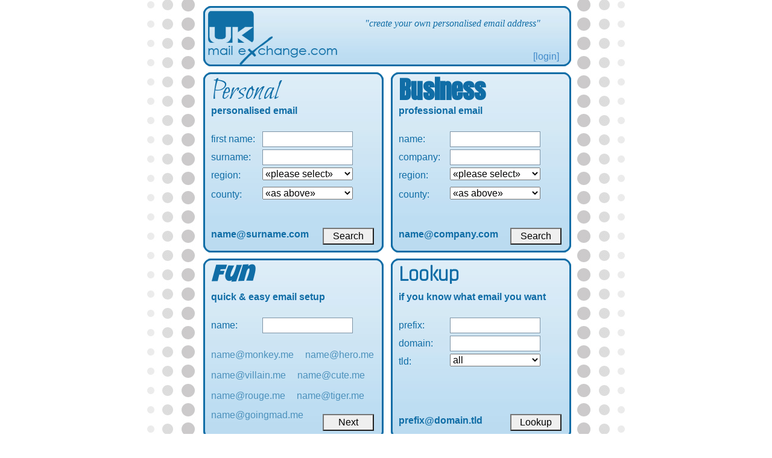

--- FILE ---
content_type: text/html; charset=utf-8
request_url: http://ukmailexchange.com/default.aspx
body_size: 13740
content:


<!doctype html>
<html lang="en">
<head id="head1"><meta http-equiv="X-UA-Compatible" content="IE=9" /><meta charset="utf-8" /><meta name="viewport" content="width=device-width, initial-scale=1, shrink-to-fit=no" /><link rel="stylesheet" href="https://stackpath.bootstrapcdn.com/bootstrap/4.4.1/css/bootstrap.min.css" integrity="sha384-Vkoo8x4CGsO3+Hhxv8T/Q5PaXtkKtu6ug5TOeNV6gBiFeWPGFN9MuhOf23Q9Ifjh" crossorigin="anonymous" /><link href="https://fonts.googleapis.com/css?family=Rajdhani|Bilbo|Anton|Luckiest+Guy" rel="stylesheet" type="text/css" /><link href="https://dhmp3hn0e1vdr.cloudfront.net/UkMailExchange/util/css/frame.css" rel="stylesheet" type="text/css" /><link href="https://dhmp3hn0e1vdr.cloudfront.net/UkMailExchange/util/css/content.css" rel="stylesheet" type="text/css" /><link href="https://dhmp3hn0e1vdr.cloudfront.net/UkMailExchange/util/css/cornerbox.css" rel="stylesheet" type="text/css" /><link href="https://dhmp3hn0e1vdr.cloudfront.net/UkMailExchange/util/css/footerContent.css" rel="stylesheet" type="text/css" /><link href="https://maxcdn.bootstrapcdn.com/bootstrap/3.0.0/css/bootstrap-glyphicons.css" rel="stylesheet" type="text/css" /><link href="https://fonts.googleapis.com/icon?family=Material+Icons" rel="stylesheet" /><link href="/css/material-icons.css" rel="stylesheet" />

    <script src="https://code.jquery.com/jquery-3.4.1.slim.min.js" integrity="sha384-J6qa4849blE2+poT4WnyKhv5vZF5SrPo0iEjwBvKU7imGFAV0wwj1yYfoRSJoZ+n" crossorigin="anonymous"></script>
    <script src="https://cdn.jsdelivr.net/npm/popper.js@1.16.0/dist/umd/popper.min.js" integrity="sha384-Q6E9RHvbIyZFJoft+2mJbHaEWldlvI9IOYy5n3zV9zzTtmI3UksdQRVvoxMfooAo" crossorigin="anonymous"></script>
	<script type="text/javascript" src="https://dhmp3hn0e1vdr.cloudfront.net/UkMailExchange/util/jscript/util.js"></script>		
    <script type="text/javascript" src="https://dhmp3hn0e1vdr.cloudfront.net/UkMailExchange/util/jscript/cornerbox.js"></script>    
    <script type="text/javascript" >

        window.onload = loadPage;        
        function loadPage() {
            loadCornerBoxes();
        }

    </script>

    <style type="text/css">

        #heading h1{
            font-style:italic;
            font-weight:normal;
            font-size:16px;
        }

        .login{
            text-decoration:none;
        }

        a:hover.login {
            color: #118EDB;
            font-weight: bold;
        }
                
         a:hover.login, a:hover.navLink {
            text-decoration:none
        }

        h1, h2, h3{
            font-weight:bold
        }

        h2{
            font-family:Arial;
            font-size:16px;
            margin-bottom:10px;
        }

        div[align="center"]{
            text-align:center
        }

        div[align="right"]{
            text-align:right
        }

        .content-width, #cDivMain1{
            width:610px !important;
        }

        .content-width .row{
            max-width:600px;
        }

        .site-menu{
            height:30px !important;
        }

        @media(min-width:768px) {
            
            #heading h1{
                position:relative; 
                bottom:85px; 
                left: 265px; 
            }

            #heading-top{
                height:100px;
            }

            #heading .loginX{
                position:relative; bottom:60px; left: 540px; width:50px; text-align:center;
            }

        }       
     
        @media(max-width:768px) {

            .content-width, #cDivMain1 {
                width: 100% !important;
            }

          #frame{
                width:100% !important;
            }

          #heading{
              width:100%;
              text-align:center
          }

            #heading-top{
                height:160px;
            }

            #heading .loginX{
                text-align:center
            }

                  .site-menu{
            height:170px !important;
        }
                  .site-menu .cornercontent{
                      width:100%;
                              }

                  .site-menu .navLinkBox{
                      width:100%;
                      text-align:center;
                  }
        }

        @media (max-width: 992px) {

            body {
                background-image: none;
            }

        }

        @media(max-width:768px){

            .content-width, #cDivMain1{
                width:100%;
            }

        }

    </style>

    
    <title>
	Email Provider, Personalised Email, Set Up Email, Personal Email Account, Create a Unique Email Address, Set up New E-mail Account, Own E-mail, ukmailexchange.com
</title><meta name="description" content="UK Mail Exchange, professional email provider, lets you create your own personalised email addresses and setup new unique email accounts." /><meta name="keywords" content="Personalised email address, create an email address, fully customized email address,set up email, Personilised, Personalized, Emial, Eimal, e-mail" /></head>

<body>

    <form method="post" action="./default.aspx" id="Form1">
<div class="aspNetHidden">
<input type="hidden" name="PAGE_ID" id="PAGE_ID" value="a520c645-4b1c-49fc-85ee-7f953cc7b669" />
<input type="hidden" name="__EVENTTARGET" id="__EVENTTARGET" value="" />
<input type="hidden" name="__EVENTARGUMENT" id="__EVENTARGUMENT" value="" />
<input type="hidden" name="__VIEWSTATE" id="__VIEWSTATE" value="mPu86PKfLp3lD7KtXAU7SJ27vJ0hOY4p07v0Rznj3MwosN1nkl5mUa9zJw0bGTx3V4uht0ZubcxVEUMl4k1Q1YYrmsCXL2srl8KJYKX1h2OQP1OA2YxG2KP/6qgieSS5ipV8YMaHNcqS+xcCgsxRD48pPDTwtQMiqE7cnDpLSuowhQ688B6WEuSGw7DBAv20nHLu5sSaVtl/6e4F/WcF8L/Y34clvgWCV+AD/BfZqXi4NOFuzzQrqALec9Dozn5s6Zigg57ICf2a28bH2860E6TKCD7/SYmgIwPb8M5ammJd5ubMwkTm5TxMVPh6HhKx0x6e9kNJfVt9MiYJba1KkESppeHNbRKB2WR5kuwz0plUkfzZkEUBWBpi495KQpF79ejiRmlzxMoBIHAAcGCsKNso7AO1u/ysVYYk1nuxIN/Ib/b922SlmKHEaiRz7uvjVZvTfa0pZ6he/HZBY5GTaAy0A8vU77yDCHLi+46XBnqI7b5eQB8citEwVUbSxZtVzznL76/bK59KysqEVjYOoC+h+i0swgre101uUy+5OQYezLLPkJv6xX4oTlKo/TcNnWGSA0HTa8aglkR6u7OukdOOCdSUJoffH0F7Pa5LQt4rtKJb1sPxKTZsNe0bF/mLqb9KC4cGlHuQlDCwDJWYsklzB4xr2amwV0d7lOE+94uQj1FWsfbm7Yzi1GeGmI/XfsBVziTnidEfYUMiah+Y2HkTIj2xJxTs7NzEwWT6S+4y4N2YcUeMzeSfuva59z5mPnuX1rR52yIw26P+fMSHUvN6mrgAQKsjJaFzondzdScCAmTEyngyGlialWHGNpJQ08xhIRLrsvU/oxrClRuRDH4UTXIDw2sqd85MRGpX8RxxrBSbfMyOmlIlnRpdqh0ezKy3uxW8t4PZTVrECOPmGyIPByuVLLOiEnlVh2Zj3xK9+u1QlA3HsCQSn0Tm64wR/BU5QxJf785ZCpjTHI8Mpiph1QkwBb1ODzR/CI6WKcSs8eCAxpBxblPux7F6rFWLV/IQLJzERc2w000mHW70SdvJhpXQL+pAisOZ0Q0Qxs8j3ECXdB+vwi9yzA5FEOXFzJl+VcMDNNDBvc5U5sUDI4RVupWq0yi6Ud+uZwNI3RuWGpi2r4BU1SegKUU7hgqjQwqZqM8vbjNbmm/KEZes/yK0WBdJLbCGi2Re6SdpBA6cd9U94uEMFYWO8ACJ0vQTjsnSxdpOLx5xWyGSwcDjjhPThoIwSrXiCzKv6Mp0pznh3+A+SpuGrJWZjzCvB4RPoGk1ZWe9md3MZLJ36+TyT1quj3ehaGVV44biRRd+YHkxqw8yfkLdM9yUYB0ChhYcLtBd97cxKiR/vcjbQ7SWpKCPyshFpiRwC5fJxeKQD1QEW+6iXk9KWbo6SJfIWtGjmkfIPFLVt9y/bF6WmxEciAiU5s1NyqNHrzcQhTVM5BIVbu55RkZf/OuDq046NHwuGi3qBQvpW3RFsX3Eale9u+niaS2MAU0yjzJkFxerc/yOS79VwzMDR53YyriWf7g6xwcdSvV03nm+rc0KZDkn9H6S+1blah3msZ1BgLwZeH3AOazpZi9SIbUMNCSZSCCVkr/[base64]/Lg2hk5tfST6jYpj53pTCyDMZuLTDTBlqgQo8vNtVnAuygwl+XNDv1iY+WuWbAYAoG/Q/w83+9h8UaobQXaQwIuoj6LEdgoB6nR4/hWAEaj7IG8d98mBSt4JCAWYoD5QiyExUphuvJXxB6l2XTjIR++Gb43rG2d4Br3bpNFN4cGpPnKM6z5ZFg4mLmTm9fv/+3TdLmlDuIxsMRT3nq8x5EsB6NmRDyzhKN87RUv/cUTklCt8ISoL/3Kw+2KIDlES2MO36SfsmMoMfhOjD/4i2p49Zy1/9JLvSvQEbe2ZVIddHT8IbSH0L5U3oViOOsuMRHxn52bG6L0hJvDk17K3We5nthnbcTybJ64R4y/VmOMlUW1QBxrN1mjoXEjPPnptwAacsOdaoqGy6aXvBUekF/Le/[base64]/pJkVaczNoIZzOQE4CqKV98OVjS86NLmZrB88qfmiWGaSdsrkYbLz9DoDxigZqHL7qmt/HjKpQqLw93mFricCj8mmUcmZ/6BEj+H6wn3W5JdT+GIFIZv09oAtualUviuxq3BL/yUlgBv/ADMU0t5RQtZEyaS+B6ZPA0J1vou8UoGzhKzXb+FZ3/ewhY5V06bWncmJN2RmQqhNpSYLDftn3yc14JprtPvyjZH/peI5qztX3MODfEODWFA1u/W/dkSU3Dd3RDzskP2" />
</div>

<script type="text/javascript">
//<![CDATA[
var theForm = document.forms['Form1'];
if (!theForm) {
    theForm = document.Form1;
}
function __doPostBack(eventTarget, eventArgument) {
    if (!theForm.onsubmit || (theForm.onsubmit() != false)) {
        theForm.__EVENTTARGET.value = eventTarget;
        theForm.__EVENTARGUMENT.value = eventArgument;
        theForm.submit();
    }
}
//]]>
</script>


<script src="/WebResource.axd?d=pynGkmcFUV13He1Qd6_TZII8VLi4CdjEF0XomB4rq2nVNsFIBGnDAAhE7EhfvS1CSfA0_rDhU7KUOI2m7qQiJg2&amp;t=637814653746327080" type="text/javascript"></script>


<script src="/ScriptResource.axd?d=NJmAwtEo3Ipnlaxl6CMhvgbgwRpyrOdY3nBV4cwBNSXi6c4k-ilMl_9B4XLF2CPWliGrvC3A1G5z1ibC4b5OHKWH5LJcb9FzVgFLg16vrpkxTN-8hi1hDyYzGj-UwvhnqPVYkGsWnBjfcEKfZ8s6kHzDQe_58b5E7PeBIWFlH9A1&amp;t=49337fe8" type="text/javascript"></script>
<script src="/ScriptResource.axd?d=dwY9oWetJoJoVpgL6Zq8OFlp70IVRyCwU7eoY92qhirI_HSgjv8NN6B4iqJ-o4C6uKU07BFWZWG6rBmdkAAGMwks9pagQnBRbweqFr3NqAi1DfV7ZQCpAsVJoZlGkyfoLNLYawX3goDOCsVzFobDFsh0p18UhxT2hsawfgvr8js1&amp;t=49337fe8" type="text/javascript"></script>
<script type="text/javascript">
//<![CDATA[
var PageMethods = function() {
PageMethods.initializeBase(this);
this._timeout = 0;
this._userContext = null;
this._succeeded = null;
this._failed = null;
}
PageMethods.prototype = {
_get_path:function() {
 var p = this.get_path();
 if (p) return p;
 else return PageMethods._staticInstance.get_path();},
updatePropertyInStoreX:function(pName,pValue,succeededCallback, failedCallback, userContext) {
return this._invoke(this._get_path(), 'updatePropertyInStoreX',false,{pName:pName,pValue:pValue},succeededCallback,failedCallback,userContext); }}
PageMethods.registerClass('PageMethods',Sys.Net.WebServiceProxy);
PageMethods._staticInstance = new PageMethods();
PageMethods.set_path = function(value) { PageMethods._staticInstance.set_path(value); }
PageMethods.get_path = function() { return PageMethods._staticInstance.get_path(); }
PageMethods.set_timeout = function(value) { PageMethods._staticInstance.set_timeout(value); }
PageMethods.get_timeout = function() { return PageMethods._staticInstance.get_timeout(); }
PageMethods.set_defaultUserContext = function(value) { PageMethods._staticInstance.set_defaultUserContext(value); }
PageMethods.get_defaultUserContext = function() { return PageMethods._staticInstance.get_defaultUserContext(); }
PageMethods.set_defaultSucceededCallback = function(value) { PageMethods._staticInstance.set_defaultSucceededCallback(value); }
PageMethods.get_defaultSucceededCallback = function() { return PageMethods._staticInstance.get_defaultSucceededCallback(); }
PageMethods.set_defaultFailedCallback = function(value) { PageMethods._staticInstance.set_defaultFailedCallback(value); }
PageMethods.get_defaultFailedCallback = function() { return PageMethods._staticInstance.get_defaultFailedCallback(); }
PageMethods.set_enableJsonp = function(value) { PageMethods._staticInstance.set_enableJsonp(value); }
PageMethods.get_enableJsonp = function() { return PageMethods._staticInstance.get_enableJsonp(); }
PageMethods.set_jsonpCallbackParameter = function(value) { PageMethods._staticInstance.set_jsonpCallbackParameter(value); }
PageMethods.get_jsonpCallbackParameter = function() { return PageMethods._staticInstance.get_jsonpCallbackParameter(); }
PageMethods.set_path("default.aspx");
PageMethods.updatePropertyInStoreX= function(pName,pValue,onSuccess,onFailed,userContext) {PageMethods._staticInstance.updatePropertyInStoreX(pName,pValue,onSuccess,onFailed,userContext); }
//]]>
</script>

<div class="aspNetHidden">

	<input type="hidden" name="__VIEWSTATEGENERATOR" id="__VIEWSTATEGENERATOR" value="CA0B0334" />
	<input type="hidden" name="__EVENTVALIDATION" id="__EVENTVALIDATION" value="pedb5Jf3W5BucrFZVpQmMsqWkKeLk+WnsKB4McgpOnmZnLnIw/8Af9LjbcMZ4BEXv1jqStelg6O0DsZkJUuh2b3kEPQPxHxEyM/nGliVc2XzL40m3zVW+TP1Ox1U/do2AL1vjDn747PwQQs+gQVUmhmCMSZK7rK/BpRX3hGg1ogyXi7KTmFHDEwtkp+ftV2za+ylHkwOIYMv04DUbD6UPz31G36/MFeXVmsWhZn9Pqg5vI6p58tp2Gjordoc8jsmwDIBJ3Xd86bd4q1MWzkvW+RVhmIHyS/4VWNWc2m7HORyw8xgk/Onw+wLCPzMwxMg8CdYQWmvU3ScJI7iiNLVkOjMuRt4HmgLFR7XY7LZLQg5sWiOPI1ZxiPEKURtTpDDb2H6YRraphNH3O64jouhXV9GsdO9QzTj2Udiz+mGROL5AyE7hl+NEElBWGQc9FMD4+MklCz9lJaErRnbdY6oL54v8/1j6griiQZ3gBxVQFSsqBA1nwwokPfT+RBUZj0jNtvAMy8AU/HQ9HhMmP2cIX9AOk0gFsz5pZZqw8cpFOqf+RH5GjyitIFJCGbjGqJhEeboEY0YhToIxhYfLSNAifSGq6t+k7Dxmx3sfOXHGkjAZC69uxGsjek20OnaJ223cAMCUNuqxiiiyiyw1we8FKH4yvJ2Yq/VKh09E380/s7GbWCSF0Ri+z3/fkal4OloBxx93PWGK7CnoA72PaRKlLJbamZYaNyMZ4xrkAivlegTPWShs/C5/N4UKqt43iWCTU99D8hmpke+hMhR0okKJYod8d2O9q2QOen8zeQJy+gAVYwH2e+4BL94PWCO84u2PfUmjz0sYM/9FmMyQVAjSoOgxeR4iaYhPxc0aiMiGx5sXUDWpUsY/WW91fIxazP7GoKdQyuLGMUH7JABVTUBHL1EO7kz1R6Jv+8Jqp1tzhlFXoNXGHAZE+P8IyNBrUzsU10dOknE1UrkmWGxqNVaGw==" />
</div>

        <script type="text/javascript">
//<![CDATA[
Sys.WebForms.PageRequestManager._initialize('ctl00$ScriptManager1', 'Form1', ['tctl00$ContentPlaceHolderMain$cSearchPersonal$UpdatePanel1','ContentPlaceHolderMain_cSearchPersonal_UpdatePanel1','tctl00$ContentPlaceHolderMain$cSearchFun$UpdatePanel1','ContentPlaceHolderMain_cSearchFun_UpdatePanel1','tctl00$ContentPlaceHolderMain$cSearchBusiness$UpdatePanel1','ContentPlaceHolderMain_cSearchBusiness_UpdatePanel1','tctl00$ContentPlaceHolderMain$cSearchLookup$UpdatePanel1','ContentPlaceHolderMain_cSearchLookup_UpdatePanel1'], [], [], 90, 'ctl00');
//]]>
</script>


	    <div id="frame" style="min-height:100%;">
    	
        	<div id="heading-top" class="cornerbox content-width" style="margin-top:10px;">

				<div id="heading" class="cornercontent">
					<a href="/default.aspx"><img src="https://dhmp3hn0e1vdr.cloudfront.net/UkMailExchange/util/img/logo.png" alt="UKMailExchange" border="0" style="position:relative; left:5px; top:5px;" /></a>
                    <h1>"create your own personalised email address"</h1>
                    <div class="loginX"><a class="login" href="https://d.www.ukmx.net?qs=Xjqn3UbylIjUL6JAZQtPqb0zkvak9/hpMzFSkOqxHGp+AwO2YFxMUuDNkTaxc51h">[login]</a></div>                    
				</div>
                
        	</div>
            
            <div id="cDivMain1" style="min-height:610px; margin-top:10px;">

				<div id="cDivMain2">
                	                                                                             
                    

    <style type="text/css">

        .strapline {
             font-weight:bold; 
             font-size:16px;        
        }

        .home-left{
            float:left;
        }

        .home-right{
            float:right;
        }

      .content-width-min{
            width:299px !important;
        }

        @media(max-width:768px){

            .content-width-min{
                width:100% !important;
            }

            .home-left{
                float:none;
                margin-bottom:10px
            }

            .home-right{
                float:none;
            }

        }

    </style> 

    <div class="content-width" style="min-height:610px;">

		<div class="home-left">
                	
            <div class="cornerbox content-width-min" style="height:299px;">

				<div class="cornercontent" style="padding:10px">

					  

<div style="height:80px;">

    <div style="height:40px; display:inline-block; position:absolute;">
        <h2 class="Personal" style="font-size:50px; margin:0;font-family: 'Bilbo', cursive;line-height:0.8; color:#106da6; font-style:normal; font-weight:normal">Personal</h2>    
    </div>

    <div class="strapline" style="padding:0px; display:block; margin-bottom:18px; position:absolute; margin-top:40px;">personalised email</div>
    
</div>
<div style="padding-top:5px; height:150px;">

    <div id="ContentPlaceHolderMain_cSearchPersonal_UpdatePanel1">
	                                
        <div style="padding-bottom:30px"><div style="float: left; width:85px;padding-top:2px;">first name:</div><input name="ctl00$ContentPlaceHolderMain$cSearchPersonal$fname" type="text" maxlength="60" id="ContentPlaceHolderMain_cSearchPersonal_fname" class="textbox" style="width:150px;float: left;" /></div>
        <div style="padding-bottom:30px"><div style="float: left; width:85px;padding-top:2px;">surname:</div><input name="ctl00$ContentPlaceHolderMain$cSearchPersonal$sname" type="text" maxlength="60" id="ContentPlaceHolderMain_cSearchPersonal_sname" class="textbox" style="width:150px;float: left;" /></div>
        <div style="padding-bottom:10px"><div style="float: left; width:85px;padding-top:2px;">region:</div><select name="ctl00$ContentPlaceHolderMain$cSearchPersonal$dropRegoin$dropRegoin" id="ContentPlaceHolderMain_cSearchPersonal_dropRegoin_dropRegoin" onChange="javascript: PageMethods.updatePropertyInStoreX(&#39;country&#39;,document.getElementById(&#39;ContentPlaceHolderMain_cSearchPersonal_dropRegoin_dropRegoin&#39;).options[document.getElementById(&#39;ContentPlaceHolderMain_cSearchPersonal_dropRegoin_dropRegoin&#39;).selectedIndex].value); setTimeout(&#39;__doPostBack(\&#39;ContentPlaceHolderMain_cSearchPersonal_dropRegoin_dropRegoin\&#39;,\&#39;\&#39;)&#39;, 0)" style="width:150px;">
		<option value="«please select»">&#171;please select&#187;</option>
		<option value="England">England</option>
		<option value="London">London</option>
		<option value="Scotland">Scotland</option>
		<option value="Wales">Wales</option>
		<option value="Northern Ireland">Northern Ireland</option>

	</select>
</div>
        <div style="padding-bottom:30px"><div style="float: left; width:85px;padding-top:2px;">county:</div><select name="ctl00$ContentPlaceHolderMain$cSearchPersonal$dropSubRegoin$dropSubRegion" id="ContentPlaceHolderMain_cSearchPersonal_dropSubRegoin_dropSubRegion" onChange="PageMethods.updatePropertyInStoreX(&#39;subregion&#39;,document.getElementById(&#39;ContentPlaceHolderMain_cSearchPersonal_dropSubRegoin_dropSubRegion&#39;).options[document.getElementById(&#39;ContentPlaceHolderMain_cSearchPersonal_dropSubRegoin_dropSubRegion&#39;).selectedIndex].value); setTimeout(&#39;__doPostBack(\&#39;ContentPlaceHolderMain_cSearchPersonal_dropSubRegoin_dropSubRegion\&#39;,\&#39;\&#39;)&#39;, 0)" style="width:150px;">
		<option value="«as above»">&#171;as above&#187;</option>

	</select>
</div>	        	
    
</div>
    
</div>

<div style="width:270px; height:30px; margin-top:15px; display:block;"> 

    <div style="float:left;" class="strapline">name@surname.com</div>                           
    <div style="float:right;"><input type="submit" name="ctl00$ContentPlaceHolderMain$cSearchPersonal$ctl00" value="Search" style="width:85px;" /></div>                         
    
</div>
                            
				</div>
                
        	</div>
                
            <div class="cornerbox content-width-min" style="height:299px; margin-top:10px;">

				<div class="cornercontent" style="padding:10px">
                    
                	 

<style type="text/css"> p { color:#4c91bc; } </style>

<div style="height:80px;">

    <div style="display:inline-block;position:absolute;">    
        <h2 class="Fun" style="font-size:40px; margin:0; padding:0; position:relative; top:-10px; display: inline-block;line-height:0.8; color:#106da6;font-family: 'Luckiest Guy', cursive; font-weight:normal; position:relative; top:1px">fun</h2>
    </div>

    <div class="strapline" style="padding:0px; display:block; margin-bottom:18px; position:absolute; margin-top:40px">quick & easy email setup</div>
    
</div>    

<div style="padding-top:5px; height:150px;">
    <div id="ContentPlaceHolderMain_cSearchFun_UpdatePanel1">
	                                
        <div style="padding-bottom:50px"><div style="float: left; width:85px;padding-top:2px;">name:</div><input name="ctl00$ContentPlaceHolderMain$cSearchFun$fname" type="text" maxlength="60" id="ContentPlaceHolderMain_cSearchFun_fname" class="textbox" style="width:150px;float: left;" /></div>                
    
</div>
    <p>
 	    <span style="padding-right:15px;">name@monkey.me</span>
        <span>name@hero.me</span> 
    </p>
    <p>
        <span style="padding-right:15px;">name@villain.me</span> 
 	    <span>name@cute.me</span> 
    </p>
    <p>
 	    <span style="padding-right:15px;">name@rouge.me</span> 
        <span>name@tiger.me</span> 
    </p>
</div>
<div style="width:270px; height:30px; margin-top:15px; display:block;"> 
    <div style="float:left; position:relative; bottom:10px;"><p>name@goingmad.me</p> </div>                           
    <div style="float:right;"><input type="submit" name="ctl00$ContentPlaceHolderMain$cSearchFun$Button1" value="Next" id="ContentPlaceHolderMain_cSearchFun_Button1" style="width:85px;" /></div>                         
</div>


                        
				</div>
                
        	</div>
			    
        </div>

		<div class="home-right">
       	
            <div class="cornerbox content-width-min" style=" height:299px;  ">

				<div class="cornercontent" style="padding:10px">

					  

<div style="height:80px;">

    <div style="height:40px; display:inline-block; position:absolute;">
        <h2 class="Business" style="font-size:40px; margin:0;line-height:0.8; color:#106da6;font-family: 'Anton', sans-serif; font-style:normal">Business</h2>
    </div>

    <div class="strapline" style="padding:0px; display:block; margin-bottom:18px; position:absolute; margin-top:40px;">professional email</div>

</div>

<div style="padding-top:5px; height:150px;">

    <div id="ContentPlaceHolderMain_cSearchBusiness_UpdatePanel1">
	                                
        <div style="padding-bottom:30px"><div style="float: left; width:85px;padding-top:2px;">name:</div><input name="ctl00$ContentPlaceHolderMain$cSearchBusiness$fname" type="text" maxlength="60" id="ContentPlaceHolderMain_cSearchBusiness_fname" class="textbox" style="width:150px;float: left;" /></div>
        <div style="padding-bottom:30px"><div style="float: left; width:85px;padding-top:2px;">company:</div><input name="ctl00$ContentPlaceHolderMain$cSearchBusiness$company" type="text" maxlength="60" id="ContentPlaceHolderMain_cSearchBusiness_company" class="textbox" style="width:150px;float: left;" /></div>
        <div style="padding-bottom:10px"><div style="float: left; width:85px;padding-top:2px;">region:</div><select name="ctl00$ContentPlaceHolderMain$cSearchBusiness$dropRegoin$dropRegoin" id="ContentPlaceHolderMain_cSearchBusiness_dropRegoin_dropRegoin" onChange="javascript: PageMethods.updatePropertyInStoreX(&#39;country&#39;,document.getElementById(&#39;ContentPlaceHolderMain_cSearchBusiness_dropRegoin_dropRegoin&#39;).options[document.getElementById(&#39;ContentPlaceHolderMain_cSearchBusiness_dropRegoin_dropRegoin&#39;).selectedIndex].value); setTimeout(&#39;__doPostBack(\&#39;ContentPlaceHolderMain_cSearchBusiness_dropRegoin_dropRegoin\&#39;,\&#39;\&#39;)&#39;, 0)" style="width:150px;">
		<option value="«please select»">&#171;please select&#187;</option>
		<option value="England">England</option>
		<option value="London">London</option>
		<option value="Scotland">Scotland</option>
		<option value="Wales">Wales</option>
		<option value="Northern Ireland">Northern Ireland</option>

	</select>
</div>
        <div style="padding-bottom:30px"><div style="float: left; width:85px;padding-top:2px;">county:</div><select name="ctl00$ContentPlaceHolderMain$cSearchBusiness$dropSubRegoin$dropSubRegion" id="ContentPlaceHolderMain_cSearchBusiness_dropSubRegoin_dropSubRegion" onChange="PageMethods.updatePropertyInStoreX(&#39;subregion&#39;,document.getElementById(&#39;ContentPlaceHolderMain_cSearchBusiness_dropSubRegoin_dropSubRegion&#39;).options[document.getElementById(&#39;ContentPlaceHolderMain_cSearchBusiness_dropSubRegoin_dropSubRegion&#39;).selectedIndex].value); setTimeout(&#39;__doPostBack(\&#39;ContentPlaceHolderMain_cSearchBusiness_dropSubRegoin_dropSubRegion\&#39;,\&#39;\&#39;)&#39;, 0)" style="width:150px;">
		<option value="«as above»">&#171;as above&#187;</option>

	</select>
</div>	        	
    
</div>
    
</div>

<div style="width:270px; height:30px; margin-top:15px; display:block;"> 

    <div style="float:left;" class="strapline">name@company.com</div>                           
    <div style="float:right;"><input type="submit" name="ctl00$ContentPlaceHolderMain$cSearchBusiness$ctl00" value="Search" style="width:85px;" /></div>                         
    
</div>


                         					
				</div>
                
        	</div>
                
            <div class="cornerbox content-width-min" style="height:299px; margin-top:10px;">

				<div class="cornercontent" style="padding:10px">

                     

<div style="height:80px;">

    <div style="height:40px; display:inline-block; position:absolute;">
        <h2 class="Lookup" style="font-size:35px; margin:0;line-height:0.8; color:#106da6;font-family: 'Rajdhani', sans-serif; font-style:normal">Lookup</h2>
    </div>
    
    <div class="strapline" style="padding:0px; display:block; margin-bottom:18px; position:absolute; margin-top:40px;">if you know what email you want</div>
    
</div>
<div style="padding-top:5px; height:150px;">
    <div id="ContentPlaceHolderMain_cSearchLookup_UpdatePanel1">
	                                
        <div style="padding-bottom:30px"><div style="float: left; width:85px;padding-top:2px;">prefix:</div><input name="ctl00$ContentPlaceHolderMain$cSearchLookup$cTextPrefix" type="text" maxlength="60" id="ContentPlaceHolderMain_cSearchLookup_cTextPrefix" class="textbox" style="width:150px;float: left;" /></div>
        <div style="padding-bottom:30px"><div style="float: left; width:85px;padding-top:2px;">domain:</div><input name="ctl00$ContentPlaceHolderMain$cSearchLookup$cTextDomain" type="text" maxlength="60" id="ContentPlaceHolderMain_cSearchLookup_cTextDomain" class="textbox" style="width:150px;float: left;" /></div>
        <div style="padding-bottom:10px"><div style="float: left; width:85px;padding-top:2px;">tld:</div><select name="ctl00$ContentPlaceHolderMain$cSearchLookup$cDropTld$cDrop" id="ContentPlaceHolderMain_cSearchLookup_cDropTld_cDrop" style="width:150px;">
		<option value="all">all</option>
		<option value="biz">biz</option>
		<option value="co.uk">co.uk</option>
		<option value="com">com</option>
		<option value="gb.com">gb.com</option>
		<option value="gb.net">gb.net</option>
		<option value="info">info</option>
		<option value="ltd.uk">ltd.uk</option>
		<option value="me">me</option>
		<option value="me.uk">me.uk</option>
		<option value="net">net</option>
		<option value="org">org</option>
		<option value="org.uk">org.uk</option>
		<option value="plc.uk">plc.uk</option>
		<option value="uk.com">uk.com</option>
		<option value="uk.net">uk.net</option>

	</select></div>        
    
</div>
</div>
<div style="width:270px; height:30px; margin-top:15px; display:block;"> 
    <div style="float:left;" class="strapline">prefix@domain.tld</div>                           
    <div style="float:right;"><input type="submit" name="ctl00$ContentPlaceHolderMain$cSearchLookup$Button1" value="Lookup" id="ContentPlaceHolderMain_cSearchLookup_Button1" style="width:85px;" /></div>                         
</div>

                         
				</div>
                
        	</div>				

        </div>
        	
	</div>	


                                         
				</div>
                
        	</div>
        
             <div class="cornerbox content-width site-menu" style="margin-top:10px;">

				<div class="cornercontent">

					

<style type="text/css">

    @media(max-width:768px) {

        .navLinkBox{
            float:none
        }
    }

</style>

<div class="navLinkBox"><a class="navLink" href="/" >Home</a></div>
<div class="hidden-sm-down" style="float:left">-</div>
<div class="navLinkBox"><a class="navLink" href="/shop/" >Shop</a></div>
<div class="hidden-sm-down" style="float:left">-</div>
<div class="navLinkBox"><a class="navLink" href="/pricing.aspx" >Pricing</a></div>
<div class="hidden-sm-down" style="float:left">-</div>
<div class="navLinkBox"><a class="navLink" href="/about/" >About</a></div>
<div class="hidden-sm-down" style="float:left">-</div>
<div class="navLinkBox"><a class="navLink" href="/contact.aspx" >Contact</a></div>
<div class="hidden-sm-down" style="float:left">-</div>
<div class="navLinkBox"><a class="navLink" href="https://d.www.ukmx.net?qs=Xjqn3UbylIjUL6JAZQtPqb0zkvak9/hpMzFSkOqxHGp+AwO2YFxMUuDNkTaxc51h" >Login</a></div>
<div class="hidden-sm-down" style="float:left">-</div>
<div class="navLinkBox"><a class="navLink" href="/terms.aspx">Terms</a></div>
  

				</div>
                
        	</div>
 
			<div class="content-width" style="margin-top:10px; display:inline-block;">
           
           		
        <div style="float: left; color:#555555;">&copy; 2026 Surpic.</div>
        <div style="float: right;color:#555555;">Surpic Ltd. Registered in England & Wales 07700881</div>  
                
            </div>
            
			<div class="hidden-sm-down content-width" style="margin-top:20px;">
           
           		<div id="footerContent" style="float: left; color:#555555;">                                   	

                    

    <h2>UkMailExchange</h2>
    <p>Uk Mail Exchange is a market leading service provider of personalised email addresses for both personal and business use.</p>

    <h2>Set up Email</h2>
    <p>If you need to set up email then this is the right place for you. There are many ways to set up email depending on what you want.</p>

    <h2>Create Email Address</h2>
    <p>Our simple to use sites allows you to create an email address in minutes without any technical knowledge of the internet.</p>

    <h2>Personal Email</h2>
    <p>We provide Personal Email which is unique, secure, reliable and easy to use. To create your personal email account, simply enter you name and search.</p>

    <h2>Business Email</h2>
    <p>We supply Business Email which is professional, reliable, secure and affordable. To create your business email account, simply enter your business name and search.</p>

    <h2>Fun Email</h2>
    <p>We offer Fun Email for personal email users who want a cool, cute or funny email address with 100’s to choose from you are sure to find the perfect solution.</p>
 
    <h2>Email Domain</h2>
    <p>If you know the email domain you want then use our quick lookup function to see if it’s available.</p>

    <h2>Email Account</h2>
    <p>Uk Mail Exchange provide email accounts that are professional and reliable for personal and business use. To set up an email account choose an email address and add it to your basket.</p>

    <h2>Mailbox</h2>
    <p>To set up a Mailbox simply choose your email address, each mailbox comes with Webmail, POP, SMTP and IMAP access along with anti-spam and anti-virus support.</p>

    <h2>Email Providers</h2>
    <p>We are one of the most respected email providers within the United Kingdom; not only do we offer great choice and a reliable service, but also great value.</p> 

    <h2>New Email Address</h2>
    <p>If you want a new email address you can set up one on this site. Changing email address can be a pain but email addresses set up here can be kept for life.</p>

    <h2>Email Services</h2>
    <p>We offer many email services including personal and business email addresses, mailboxes with Webmail, POP, SMTP and IMAP access along with anti-spam and anti-virus support. We also offer websites with a full suite of Scripts and FTP access.</p>

    <h2>Email Address</h2>
    <p>Create your own unique email address ideal for business or personal use; simply add your details and our search wizard will suggest professional results.</p>

    <h2>Make Email Address</h2>
    <p>Our site allows you to make personalised email addresses; our site has been designed to be fast and simple to use. Just enter your details and see expert results.</p>

    <h2>Own Email Address</h2>
    <p>All email addresses set up using our site are owned by our customers this means they can keep them forever, even if they change computers or broadband suppliers.</p>

    <h2>Change Email Address</h2>
    <p>You want to change your email address; you will find the perfect new email address here. We are email providers of personal email and business email and focus on providing unique email addresses and reliable service.</p> 

    <h2>Personalised Email</h2>
    <p>We provide personalised email addresses for personal and business use. Enter your name and we will find an email address unique to you with no compromise.</p>

	<h2>Twists</h2>
    <p>The <a href="https://www.twists.com/" target="_blank">Twists</a> is a platform which helps you balance your eating and burning <a href="https://www.twists.com/links.html">Twists Links</a>.</p>
	

                
                </div>
                
            </div>

	    </div>
            
    </form>

    

<!-- Global site tag (gtag.js) - Google Analytics -->
<script async src="https://www.googletagmanager.com/gtag/js?id=UA-3730491-4"></script>
<script>

    window.dataLayer = window.dataLayer || [];

    function gtag() { dataLayer.push(arguments); }

    gtag('js', new Date());
    gtag('config', 'UA-3730491-4', {
        cookie_flags: 'secure'
    });

    gtag('config', 'AW-1066841770', {
        cookie_flags: 'secure'
    });

</script>



    <script src="https://stackpath.bootstrapcdn.com/bootstrap/4.4.1/js/bootstrap.min.js" integrity="sha384-wfSDF2E50Y2D1uUdj0O3uMBJnjuUD4Ih7YwaYd1iqfktj0Uod8GCExl3Og8ifwB6" crossorigin="anonymous"></script>

</body>
</html>

--- FILE ---
content_type: text/css
request_url: https://dhmp3hn0e1vdr.cloudfront.net/UkMailExchange/util/css/frame.css
body_size: 388
content:

html{		
	border: 0;
	padding: 0;
	margin: 0;
	height: 100%;		
	}

body {
	margin: 0px;
	padding: 0px;
	height: 100%;
	background-image: url(https://dhmp3hn0e1vdr.cloudfront.net/UkMailExchange/util/img/dots.jpg);
	background-repeat: repeat-y;
	background-position: center;
}


div#frame {
	width: 606px;
	height: 100%;
	margin-left:auto;
	margin-right:auto;
}




--- FILE ---
content_type: text/css
request_url: https://dhmp3hn0e1vdr.cloudfront.net/UkMailExchange/util/css/content.css
body_size: 648
content:
	div, p, td, a
	{
		font-size: 16px;
		color: #106da6;
		font-family:"Arial";
		text-align:justify; 
	}
		
	h1
	{ 
		font-size:19px;
		margin: 0 0 20px 0;
		color:#106da6; 
        font-family:Tahoma;		
	}	    

	h2
	{ 
	    font-family: Arial;
	    color: #106DA6;
	    font-size: 16px;
	    text-align: left; 
        margin-bottom: 0px; 
        padding-bottom: 0px; 
        font-style:italic;
	}
	
	h3
	{ 
            
	}
	
	h4
	{ 
	}

    p
    { 
        padding-top:0px; 
        margin-top:0px;
        line-height:1.5;
    }	

	.TextBox	
	{
		color:#000000;
		height: 20px;
        font-size:12px;	
		padding:0px;		
	}
	
	.alert
	{
		color: green;
		font-weight: bold;
	}

	.alert_error
	{
		color: #A61010;
		font-weight: bold;
	}	
	.small	
	{
		font-size: 12px;
	}		

	.contentLink 
    {
	    color: #2a3d65;
		TEXT-DECORATION: none;		
	}

	a:hover.contentLink
    {	
	    text-decoration:underline;
	}
		
    .standardlink
    {
	    color: #106DA6;
	    font-weight: bold;
	    TEXT-DECORATION: none;
	}
	
    a:hover.standardlink 
	{
	    color: #118EDB;
	    font-weight: bold;
	}
    
    a:hover
	{
	    color: #118EDB;
	    font-weight: bold;
	}
	.navLink 
    {
		TEXT-DECORATION: 	none;
	}

	a:hover.navLink  
	{
		font-weight: 		bold;
	}
	
	.navLinkBox
	{
		width:78px; 
		float:left; 
		padding-top:2px;
		text-align:center;
		
	}
	
	table.zero, tr.zero, td.zero
	{
		margin: 0px;
		padding: 0px;
	}	

INPUT.textbox, select.dropdownlist {         
    border:1px solid #7E94A6;    
}

--- FILE ---
content_type: text/css
request_url: https://dhmp3hn0e1vdr.cloudfront.net/UkMailExchange/util/css/cornerbox.css
body_size: 415
content:


		div.cornerbox 
		{
  			margin: 0; 
			position:relative;
			
			width : 600px;
  			height: 100%; 
			
			border-style:solid;
			border-width:3px;
			border-color:#106da6;
		}
		
		img.cornerboxbg 
		{
  			position: absolute;
			z-index: 0;
			height:100%;
			width:100%;
		}

		div.cornercontent 
		{
  			position: absolute;
			z-index: 1;

		}

		span.c1 
		{
  			background : transparent url(/UkMailExchange/util/img/cornerbox/c1.png) no-repeat;
			position : absolute;
			left: -3px; 
			top: -3px;

  			width : 12px;
  			height : 12px;  
  			display : block;
  			/*margin : -1px;  /* this is for IE */
		}

		span.c2 
		{
  			background : transparent url(/UkMailExchange/util/img/cornerbox/c2.png) no-repeat;
			position : absolute;
			right: -3px; 
			top: -3px;

  			width : 12px;
  			height : 12px;  
  			display : block;
  			/*margin : -1px;  /* this is for IE */
		}
		
		span.c3 
		{
  			background : transparent url(/UkMailExchange/util/img/cornerbox/c3.png) no-repeat;
			position : absolute;
			right: -3px; 
			bottom: -3px;

  			width : 12px;
  			height : 12px;  
  			display : block;
  			/*margin-bottom : -1px;  /* this is for IE */
		}
		
		span.c4 
		{
  			background : transparent url(/UkMailExchange/util/img/cornerbox/c4.png) no-repeat;
			position : absolute;
			left: -3px; 
			bottom: -3px;

  			width : 12px;
  			height : 12px;  
  			display : block;
  			/*margin : -1px;  /* this is for IE */
		}			
	

--- FILE ---
content_type: text/css
request_url: https://dhmp3hn0e1vdr.cloudfront.net/UkMailExchange/util/css/footerContent.css
body_size: 270
content:
#footerContent h1, #footerContent h2, #footerContent h3, #footerContent p
{ 
    color:#555555;    
    font-size:14px; 
}

#footerContent h1, #footerContent h2
{
    font-style:italic;
}

#footerContent h1
{     
    font-size:16px; 
    margin:0px;
}

--- FILE ---
content_type: application/x-javascript
request_url: https://dhmp3hn0e1vdr.cloudfront.net/UkMailExchange/util/jscript/util.js
body_size: 931
content:
function getElementsByClassName(e,t,n){var r=t=="*"&&document.all?document.all:n.getElementsByTagName(t);var i=new Array;e=e.replace(/\-/g,"\\-");var s=new RegExp("(^|\\s)"+e+"(\\s|$)");var o;for(var u=0;u<r.length;u++){o=r[u];if(s.test(o.className)){i.push(o)}}return i}function fString(e){if(arguments.length<=1){return e}var t=arguments.length-2;for(var n=0;n<=t;n++){e=e.replace(new RegExp("\\{"+n+"\\}","gi"),arguments[n+1])}return e}function fString2(e){alert(arguments[t]);for(var t=1;t<arguments.length;t++){alert(e);e=e.replace("{"+(t-1)+"}",arguments[t]);alert(e)}return e}function JSPopup(e,t,n,r){JSPopup(e,t,n,r,"0")}function JSPopup(e,t,n,r,i){myURL=t;myID=e;mySetup="top=200,left=50,width="+n+",height="+r+",resizable=0,toolbar=0,scrollbars="+i+",location=0,status=0,menubar=0";if(e){try{e.focus();e=window.open(myURL,myID,mySetup)}catch(s){e=window.open(myURL,myID,mySetup)}}else{e=window.open(myURL,myID,mySetup)}}

--- FILE ---
content_type: application/x-javascript
request_url: https://dhmp3hn0e1vdr.cloudfront.net/UkMailExchange/util/jscript/cornerbox.js
body_size: 757
content:
/*************************

v1.0

*************************/

  		function loadCornerBoxes() 
  		{
  			var boxes = getElementsByClassName('cornerbox', 'div', document);
  			
  			for(var i in boxes) 
			{
				
				loadBg(boxes[i]); 
				loadCorners(boxes[i]);
			}
			
		}
		
		function loadCorners(ni) 
		{
			var newdiv;
  			for(var i = 1; 4 >= i;  i++) 
			{

				newdiv = document.createElement('span');
				newdiv.className = 'c'+i;
				ni.appendChild(newdiv);
				
  			}
  		}
		
		function loadBg(ni) 
		{
			var newdiv;
  			newdiv = document.createElement('img');
			newdiv.className = 'cornerboxbg';
			newdiv.setAttribute('src','/util/img/cornerbox/bg.jpg');
			ni.appendChild(newdiv);	
  		}
		
				